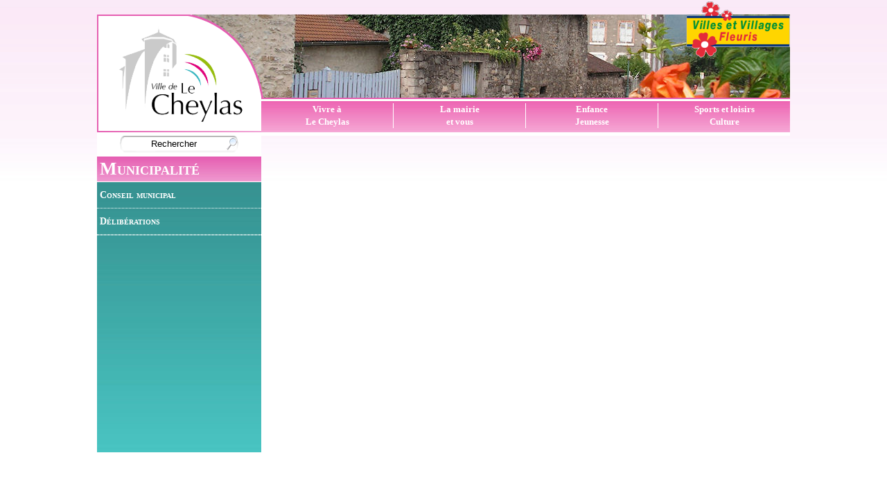

--- FILE ---
content_type: text/html; charset=UTF-8
request_url: https://ville-le-cheylas.fr/crcm.php?annee=2014
body_size: 3681
content:
<!DOCTYPE html PUBLIC "-//W3C//DTD XHTML 1.0 Transitional//EN"
  "http://www.w3.org/TR/xhtml1/DTD/xhtml1-transitional.dtd">
  
<html xmlns="http://www.w3.org/1999/xhtml" xml:lang="fr" lang="fr">
	<head>
		<meta http-equiv="Content-Type" content="text/html; charset=utf-8" />
		<meta name="description" content="Le Cheylas, au coeur de la vallée du Grésivaudan, en Isère." />
		<meta name="keywords" content="cheylas, isère, commune, grésivaudan" />
		<title>Site de Le Cheylas, dans la vallée du Grésivaudan, en Isère</title>
		<link rel="shortcut icon" href="favicon.png" type="image/png" />
		<!--[if IE]><link rel="shortcut icon" type="image/x-icon" href="favicon.ico" /><![endif]-->
		<link href="css-js/style2.css" rel="stylesheet" media="all" type="text/css">
		<link href="css-js/stylmenu2.css" rel="stylesheet" media="all" type="text/css">
		<link href="css-js/stylarrondi2.css" rel="stylesheet" media="all" type="text/css">
		<link href="css-js/menuverti.css" rel="stylesheet" media="all" type="text/css">
		<link rel="stylesheet" href="slimbox/css/slimbox2.css" type="text/css" media="screen" />
		<script type="text/javascript" src="slimbox/js/jquery.min.js"></script>
		<script type="text/javascript" src="slimbox/js/slimbox2.js"></script>
		<script type="text/javascript" src="css-js/jquery-1.5.2.min.js"></script>
		<script type="text/javascript" src="css-js/jquery.hoverIntent.minified.js"></script>
		<script type="text/javascript" src="css-js/menuverti.js"></script>
		<!--[if lte IE 6]>
			<script type="text/javascript">
				sfHover = function() {
					var sfEls = document.getElementById("menu").getElementsByTagName("LI");
					for (var i=0; i<sfEls.length; i++) {
						sfEls[i].onmouseover=function() {
								this.className+=" sfhover";
						}
						sfEls[i].onmouseout=function() {
								this.className=this.className.replace(new RegExp(" sfhover\\b"), "");
						}
					}
				}
				if (window.attachEvent) window.attachEvent("onload", sfHover);
			</script>
		<![endif]-->

		<script type="text/javascript"> 
			$(document).ready( function () { 
				// On cache les sous-menus 
				// sauf celui qui porte la classe "open_at_load"&nbsp;: 
				$(".navigation2 ul.subMenu2:not('.open_at_load2')").hide(); 
				// On sélectionne tous les items de liste portant la classe "toggleSubMenu" 
			 
				// et on remplace l'élément span qu'ils contiennent par un lien&nbsp;: 
				$(".navigation2 li.toggleSubMenu2 span").each( function () { 
					// On stocke le contenu du span&nbsp;: 
					var TexteSpan = $(this).text(); 
					$(this).replaceWith('<a href="" title="Afficher le sous-menu">' + TexteSpan + '<\/a>') ; 
				} ) ; 
			 
				// On modifie l'évènement "click" sur les liens dans les items de liste 
				// qui portent la classe "toggleSubMenu"&nbsp;: 
				$(".navigation2 li.toggleSubMenu2 > a").click( function () { 
					// Si le sous-menu était déjà ouvert, on le referme&nbsp;: 
					if ($(this).next("ul.subMenu2:visible").length != 0) { 
						$(this).next("ul.subMenu2").slideUp("normal", function () { $(this).parent().removeClass("open2") } ); 
					} 
					// Si le sous-menu est caché, on ferme les autres et on l'affiche&nbsp;: 
					else { 
						$(".navigation2 ul.subMenu2").slideUp("normal", function () { $(this).parent().removeClass("open2") }); 
						$(this).next("ul.subMenu2").slideDown("normal", function () { $(this).parent().addClass("open2") } ); 
					} 
					// On empêche le navigateur de suivre le lien&nbsp;: 
					return false; 
				}); 
			} ) ;
		</script>		
	</head>

<body>
	<img src="fd-smenu.png" style="display:none" />
	<div id="fleur"><p><a href="fleur.php">&nbsp;</a></p><a href="fleur.php"><img src="villefleurie.png" alt="ville fleurie" /></a></div>
		<div id="entete" style="background: white url(fonds/bann3.jpg) no-repeat top right;">
			<img id="logo" src="logofd.png" alt="Fonds logo Le Cheylas" />
			<img id="logo" style="position: absolute" src="logo.png" alt="Logo Le Cheylas" />
			<div id="bandeau"></div>
			<div id="menu"><ul>
	<li class="bord"><a href="somvalc.php">Vivre à<br />Le Cheylas</a>
		<div class="sub">
			<img src="vivrlc.png" alt="" />
			<ul>	
				<li><p>La ville</p></li>
				<li><a href="valc.php">Présentation</a></li>		
				<!--<li><a href="plan.php">Plans et adresses</a></li>	-->								
				<li><a href="enviro.php">Environnement<br />et cadre de vie</a></li>
				<li><a href="police.php">Police - Sécurité</a></li>
				<li><a href="actusag.php">Actualités - Agenda</a></li>
				<!--<li><a href="photos.php">Album photos</a></li>
				<li><a href="jum.php">Jumelage</a></li>-->
			</ul>								
			<ul>
				<li><p>Histoire</p></li>
				<li><a href="manoir.php">Le Manoir de la Tour</a></li>
				<li><a href="guerre.php">La Seconde Guerre Mondiale</a></li>
				<!--<li><a href="tacot.php">Le tacot</a></li>-->
				<li><a href="anec1.php">Anecdotes du passé</a></li>
			</ul>
			<ul>
				<li><p>Solidarités</p></li>
				<li><a href="ccas.php">Action sociale</a></li>
				<li><a href="perm.php">Permanences d'information</a></li>
				<li><a href="arcade.php">Coopération décentralisée</a></li>
				<!--<li><a href="logement.php">Logement</a></li>
				<li><a href="handi.php">Handicap</a></li> -->
			</ul>
			<hr />
			<ul>
				<li><p>Urbanisme</p></li>
				<li><a href="urba_dem.php">Autorisations d'urbanisme</a></li>
				<li><a href="urba_archi.php">Architecte conseil</a></li>
				<li><a href="urba_form.php">Formulaires</a></li>
				<li><a href="plu.php">Plan Local d'Urbanisme</a></li>
				<li><a href="plu" target="_blank">PLU en ligne</a></li>
			</ul>
			<ul>
				<li><p>Économie</p></li>
				<li><a href="annueco.php">Annuaire</a></li>
				<!--<li><a href="zonact.php">Zones d'activité</a></li>-->
				<li><a href="indus.php">L'industrie à Le Cheylas</a></li>
				<!--<li><a href="agri.php">L'agriculture</a></li>-->
			</ul>
			<ul>
				<li><p>Transports</p></li>
				<li><a href="bus.php">Le bus</a></li>
				<li><a href="train.php">Le train</a></li>
				<li><a href="velo.php">Le vélo</a>
				<li><a href="deneig.php">Le déneigement</a></li>
				<!--<li><a href="auto.php">La voiture</a></li>
				</li>-->
			</ul>
		</div>
	</li>
	
	<li class="bord"><a href="somlmev.php">La mairie<br />et vous</a>
		<div class="sub">
			<img src="mairvs.png" alt="" />
			<ul>	
				<li><p>Municipalité</p></li>
				<li><a href="elus.php">Conseil municipal</a></li>									
				<li><a href="deliberations.php?documents=DEL_20">Délibérations du Conseil</a></li>
				<!--<li><a href="arretes.php">Arrêtés</a></li>-->
				<li><a href="cdc.php">Communauté de communes</a></li>
			</ul>								
			<ul>
				<li><p>Les services</p></li>
				<li><a href="servadm1.php">Administration, Poste</a></li>
				<li><a href="servcdv.php">Cadre de vie, nature</a></li>
				<li><a href="servenf.php?serv=ec">Petite enfance, scolarité</a></li>
				<li><a href="servsport.php?serv=bib">Sports, loisirs, culture</a></li>
				<li><a href="servsoc.php">Solidarités</a></li>
			</ul>
			<ul>
				<li><p>Publications</p></li>
				<li><a href="mens.php">Bulletin mensuel</a></li>
				<li><a href="sem.php">Magazine semestriel</a></li>
				<li><a href="guidasso.php">Guide des associations</a></li>
				<!-- <li><a href="guidprat.php">Guide pratique</a></li> -->
				<li><a href="dicrim.php">Risques majeurs</a></li>
				<!-- <li><a href="guidenf.php">Livret petite enfance</a></li> -->							
			</ul>
			<hr />
			<ul>
				<li><p>Démarches</p></li>
				<!--<li><a href="demlib.php">Démarches en ligne</a></li>-->
				<li><a href="formtel.php">Formulaires en téléchargement</a></li>
				<li><a target="_blank" href="http://www.service-public.fr">Vos droits et démarches</a></li>
				<!--<li><a href="conspap.php">Conservation des papiers</a></li>-->
			</ul>
			<ul>
				<li><p>Marchés publics</p></li>
				<li><a href="marches.php">Les offres</a></li>
				<li><a href="marchesarch.php">Marchés de l'année précédente</a></li>
				<!--<li><a href="trav.php">Travaux en cours</a></li>
				<li><a href="travres.php">Réalisations</a></li>-->
			</ul>
			<ul>
				<li><p>Location de salles</p></li>
				<li><a href="loc_salles.php">Location de salles</a></li>
			</ul>
		</div>	
	</li>
	
	<li class="bord"><a href="somej.php">Enfance<br />Jeunesse</a>
		<div class="sub">
			<img src="enfjeun.png" alt="" />
			<ul>	
				<li><p>Petite enfance</p></li>
				<li><a href="gard.php">Petite crèche</a></li>									
				<li><a href="assmat.php">Assistantes maternelles</a></li>
				<li><a href="pmi.php">Protection Maternelle et Infantile</a></li>
			</ul>								
			<ul>
				<li><p>Scolaire</p></li>
				<li><a href="ecoles.php">Écoles communales</a></li>
				<li><a href="collyc.php">Enseignement secondaire</a></li>
				<li><a href="periscolaire.php">Périscolaire</a></li>
				<li><a href="transcol.php">Transports scolaires</a></li>
			</ul>
			<ul>
				<li><p>Centre de loisirs</p></li>
				<li><a href="cdlfonc.php">Fonctionnement</a></li>
				<li><a href="cdlanim.php">Vacances scolaires</a></li>						
				<li><a href="cdlatel.php">Ateliers</a></li>
				<li><a href="cdlacjeun.php">Accueil Jeunes</a></li>						
			</ul>
		</div>	
	</li>
	
	<li><a href="somslc.php">Sports et loisirs<br />Culture</a>
		<div class="sub">
			<img src="sporlois.png" alt="" />
			<ul>	
				<li><p>Sport</p></li>
				<li><a href="ensport.php">Ensemble sportif</a></li>									
				<li><a href="citystad.php">City-stades et terrains de jeux</a></li>
				<!--<li><a href="rando.php">Promenades / Randonnées</a></li>-->
			</ul>								
			<ul>
				<li><p>Culture</p></li>
				<li><a href="bib.php">Bibliothèque municipale</a></li>
				<li><a href="sortcult.php">Spectacles</a></li>
			</ul>
			<ul>
				<li><p>Centre de loisirs</p></li>
				<li><a href="cdlfonc.php?zone=slc">Fonctionnement</a></li>
				<li><a href="cdlanim.php?zone=slc">Vacances scolaires</a></li>						
				<li><a href="cdlatel.php?zone=slc">Ateliers</a></li>
				<li><a href="cdlacjeun.php?zone=slc">Accueil Jeunes</a></li>						
			</ul>
			<hr />
			<ul>
				<li><p>Associations</p></li>
				<li><a href="annuasso.php">Annuaire</a></li>
				<li><a href="forum.php?dir=galerie/forum">Forum des associations</a></li>	
				<li><a href="docsasso.php">Documents et informations utiles</a></li>
				<!--<li><a href="assomani.php">Annoncer une manifestation</a></li>-->
			</ul>
			<!--<ul>
				<li><p>Tourisme</p></li>
				<li><a href="touri_nat.php">Activités nature</a></li>
				<li><a href="touri_vis.php">Visites</a></li>
				<li><a href="touri_heb.php">Hébergement-Restauration</a></li>
			</ul>-->
			<ul>
				<li><p>Animations</p></li>
				<li><a href="journee-environnement">Journée environnement</a></li>
				<li><a href="fete-musique" >Fête de la musique</a></li>
				<li><a href="fete-nationale" title="Fête nationale">Fête nationale</a></li>
				<li><a href="forum.php?rubrique=anim&dir=galerie/forum">Forum des associations</a></li>
				<li><a href="photos-repas-des-seniors">Seniors</a></li>
				<li><a href="telethon" title="Téléthon">Téléthon</a></li>
				<li><a href="marche-noel">Marché de Noël</a></li>
			</ul>
		</div>	
	</li>
</ul>

<script type="text/javascript"> 
$(document).ready(function() {
	function megaHoverOver(){
		$(this).find(".sub").stop().fadeTo('fast', 1).show();	
(jQuery); 
	}
	function megaHoverOut(){ 
	  $(this).find(".sub").stop().fadeTo('fast', 0, function() {
		  $(this).hide(); 
	  });
	}
	var config = {    
		 sensitivity: 2, // number = sensitivity threshold (must be 1 or higher)    
		 interval: 100, // number = milliseconds for onMouseOver polling interval    
		 over: megaHoverOver, // function = onMouseOver callback (REQUIRED)    
		 timeout: 500, // number = milliseconds delay before onMouseOut    
		 out: megaHoverOut // function = onMouseOut callback (REQUIRED)    
	};
	$("ul li .sub").css({'opacity':'0'});
	$("ul li").hoverIntent(config);
});
</script>
</div>
			<hr class="hrhid" style="height:5px;" />
		</div>	
		<div id="contenu">
<div id="verti">
<form id="rechint" method="post" action="recherche.php">
<input style="width:140px" type="text" class="input" name="search" id="search" value="Rechercher" onclick="if(this.value=='Rechercher')this.value='';" />
<input type="image" name="image" class="soumission" src="loupe.png" />
<!-- Du <input name="date_min" type="date" value="2018-01-14"> au  <input name="date_max" type="date" value="2022-01-14"> -->
<input type="hidden" name="option" value="all" />
<input type="hidden" name="rubrique" value="crcm" />
</form>
					<h1 id="titverti">Municipalité</h1>
					<div id="menuverti">
						<ul class="navigation">
							<li class="toggleSubMenu"><span>Conseil municipal</span>
								<ul class="subMenu">
									<li><a href="elus.php" title="Les élus"><img alt="" src="ic-verti.png" />Les élus</a></li>
									<li><a href="commissions.php" title="Commissions"><img alt="" src="ic-verti.png" />Commissions</a></li>
									<li><a href="delegations.php" title="Délégations"><img alt="" src="ic-verti.png" />Délégations</a></li>
								</ul>
							</li>
							<li class="toggleSubMenu"><span>Délibérations</span>
								<ul class="subMenu open_at_load">
									

--- FILE ---
content_type: text/css
request_url: https://ville-le-cheylas.fr/css-js/style2.css
body_size: 2171
content:
body {
background: url(../fonds.jpg) repeat-x;
font: 0.8em verdana;
color: #404040;
margin: 0;
padding: 0;
}

img {
border: none;
}

sup {
vertical-align: super;
font-size: 70%;
line-height: 80%;
}  

table {
width: 95%;
margin: 0 auto;
border-collapse:collapse;
}

table tr th, table tr td {
border-top: 1px solid #6c86db;
border-bottom: 1px solid #6c86db;
}

table tr th {
font-weight:bold;
white-space: nowrap;
border-left: 1px solid #6c86db;
padding:3px;
text-align:left;
}

table tr td {
border-right: 1px solid #6c86db;
padding-top:10px;
}

table tr td.espace {
border-right:none;
padding-top:5px;
}

table tr.nomassoc {
color:white;
font-weight:bold;
background-color:#6c86db;
vertical-align: middle;
text-align:center;
font-size:1.5em;
}

table tr.nomassoc img {
padding-bottom:8px;
}

#fleur {
margin:0 auto;
width:1000px;
position:relative;
}

#fleur img {
display:block;
position:absolute;
top: 0px;
left: 850px;
width: 150px;
z-index:2;
}

#fleur p {
text-align:right;
margin:2px 35px;
padding:0;
font-style:italic;
font-size:1.1em;
}

#fleur a {
text-decoration:none;
color: #404040;
}

#entete {
width:1000px;
margin:0 auto;
position:relative; /* n�cessaire poir positionnement supermenu horizontal */
}

#logo {
display:block;
width:237px;
float:left;
}

#bandeau {
width: 763px;
height: 125px;
float:right;
}

#rech {
float: right;
width: 172px;
height:25px;
background: url(../rech.png) no-repeat;
margin:92px 5px 5px 0px;
clear:right;
}

#menu {
float: right;
width: 763px;
min-height: 45px;
background: #f5a8d6 url(../fdmenuhori.jpg) repeat-x;
font: bold 1em verdana;
}

.hrhid {
visibility:hidden;
border:0;
margin:0;
clear:both;
}

#contenu {
width:1000px;
margin:0 auto;
background: white url(../fdcont.jpg) repeat-y;
}

#verti {
float: left;
width: 237px;
color:white;
}

#rechint {
width: 237px;
height:30px;
background: white url(../rech.png) no-repeat center top;
margin:0;
text-align:center;
}

#titverti {
background:#f0a4d5 url(../fdvertip1.jpg) repeat-x;
border-bottom: 1px solid white;
padding:3px 0px 3px 4px;
margin:0;
font: small-caps bold 2em verdana;
}

#menuverti {
background:#49c4c2 url(../fdmenuvert.jpg) repeat-x;
font: bold 1em verdana;
min-height:390px;
}

#actus-diap {
width:516px;
margin:0;
text-align:justify;
line-height:1.5;
float:left;
}

	#actus-diap p, #alerte p {
	margin: 0px 10px 5px 10px;
	}

	.titrprinc {
	border-bottom: 1px solid #e04ea7;
	margin:0px 5px 10px 10px;
	font: small-caps bold 2em verdana;
	color:#35918f;
	padding-top:3px;
	padding-bottom:3px;
	}
	
	.fleche {
	vertical-align:text-bottom;
	}

#princ_dr2 img.fleche {
	vertical-align:text-bottom;
	margin:0;
	padding:0;
}
	
#diapo {
width:516px;
height:230px;
margin:0 auto;
}
	.diapo {
	display:block;
	width:462px;
	padding-top:17px;
	margin:0 auto;
	}
	
.actupub {
font-style: italic;
color:gray;
}	
	
#agen-dem {
float: left;
width: 247px;
}

#agenda {
width:228px;
line-height:1.5;
background: #d0f9a3 url(../fdagenda.jpg) repeat-x;
margin-left:9px;
padding:0;
padding-bottom:3px;
}

#agendacos {
width:350px;
float:right;
clear:right;
line-height:1.5;
background: #d0f9a3 url(../fdagenda.jpg) repeat-x;
margin-left:19px;
margin-right:30px;
padding:0;
padding-bottom:3px;
}

	#agenda p, #agendacos p {
	margin-left: 10px; /* 4 valeurs&nbsp;: haut droite bas gauche; 2 valeurs&nbsp;: haut/bas et droite/gauche */
	margin-right: 10px;
	}
	
	#agenda p.date a:link, #agenda p.date a:visited, #agendacos p.date a:link, #agendacos p.date a:visited {
	color:#35918f;
	font-weight: bold;
	}
	
	#agenda p.date a:hover, #agendacos p.date a:hover {
	color:#e04ea7;
	font-weight: bold;
	}
	
	#agenda a:link, #dem a:link, #mens a:link, #actus-diap a:link, #rapide a:link, #agendacos a:link {
	color:#404040;
	text-decoration:none;
	}
	
	#agenda a:visited, #dem a:visited, #mens a:visited, #actus-diap a:visited, #rapide a:visited, #agendacos a:visited {
	color:#404040;
	text-decoration:none;
	}
	
	#agenda a:hover, #dem a:hover, #mens a:hover, #actus-diap a:hover, #rapide a:hover, #agendacos a:hover {
	color:#e04ea7;
	text-decoration:none;
	}
	
	a.liengr:link, a.liengr:visited {
	color:#404040;
	text-decoration:none;
	}

	a.liengr:hover {
	color:#e04ea7;
	text-decoration:none;
	}

	.date {
	padding:0px;
	margin-top:0px;
	margin-bottom: 2px;
	}

	.annonce {
	padding: 0px;
	margin:0px 10px 0px 10px;
	}	

	.type {
	color: #e04ea7;
	font: small-caps Bold 1.2em verdana;
	margin-top: 0px;
	margin-bottom: 2px;
	padding:0px;
	}

.titrdem {
font: small-caps bold 2em verdana;
color:#35918f;
border-bottom: 1px solid #e04ea7;
background:url(../titdemp1.jpg) no-repeat top left;
margin:10px 10px 5px 10px;
min-height:45px;
line-height:1.7em;
padding-left:14px;
}

#dem {
background:#f5a7d5 url(../fddem.jpg) repeat-x;
margin:10px 10px 20px 10px;
padding:5px 0px;
}

	#dem p {
	margin:0px 10px 10px 10px;
	padding:0;
	}

#maj {
margin:10px;
padding:5px 0px;
}
	.titrmaj {
	border-bottom: 1px solid #e04ea7;
	font: small-caps bold 1.3em verdana;
	color:#35918f;
	margin:5px 0px 10px 0px;
	}
	
.lienbleu:link, .lienbleu:visited {
color:#2d6f6d !important;
text-decoration:underline !important;
}

.lienbleu:hover {
color:#e04ea7 !important;
}

.hr1 {
clear:both;
color: #e04ea7;
background:none;
background-color: #e04ea7;
height: 1px;
border: 0;
margin: 0px 10px 5px 10px;
padding:0px;
 }
 
.hrtitre {
clear:none;
}

div .hr {
height:1px;
margin:10px;
}

.hrdashed {
background: transparent url(../hrdashed.png) repeat-x;
height: 1px;
border: 0;
}

/*div .hrdashed hr {  hr invisible
display:none;
}

div.hrdashed {  div qui remplace le hr 
background: transparent url(../hrdashed.png) repeat-x;
height: 1px;
} */

.titrimg {
border-bottom: 1px solid #e04ea7;
margin:5px 5px 10px 74px;
}

.listpuces {
list-style-type:none;
list-style-image:url('../puce1.png');
margin:0px 0px 0px 0px;
padding: 0px 10px 5px 10px;
List-Style-Position: Inside;
}

.listpuces li , .listpuces2 li {
padding:0;
margin-bottom:5px;
}

.listpuces2 {
list-style-image:url(../puce2.png);
margin:0px 0px 0px 0px;
padding: 0px 10px 5px 10px;
List-Style-Position: Inside;
}

.listpuces3 {
list-style-type:none;
list-style-image:url(../puce1.png);
margin:0px 0px 0px 0px;
padding:0px 0px 0px 0px;
List-Style-Position: Inside;
text-decoration:none;
}

.listpuces4 {
list-style-type:none;
list-style-image:url(../ic-verti.png);
margin:0px 0px 0px 0px;
padding:0px 0px 0px 0px;
List-Style-Position: Inside;
text-decoration:none;
}

.listpuces4 li { /* liste niveau 2*/
padding-left:15px; /* d�calage largeur de la puce + espacement texte liste niveau 1*/
margin-bottom:5px;
}

.listpucesdecal {
list-style:none;
list-style-type:none;
list-style-image:url(../puce2.png);
margin:0px 0px 0px 0px;
padding: 0px 10px 5px 25px;
List-Style-Position: Inside;
}

.crcmpuces{
list-style:url(../puce2.png) inside;
margin:0;
padding: 0px 10px 5px 10px;
}

.crcmtab {
border:1px solid #404040;
width:70%;
margin:10px auto;
}

.crcmtab th {
background-color:#6d86dc;
}

ul.plansite {
list-style-type:none;
padding:0;
margin:0px 0px 0px 10px;
width:48%;
float:left;
}

#principal .plansite p {
border-bottom: 1px solid #e04ea7;
font: small-caps bold 1.2em verdana;
color:#35918f;
margin-top:10px
}

#principal ul.plansite>li {
margin-bottom:10px;
}

#principal .plansite .listpuces2 li {
padding-left:10px;
}

.plansite span {
font: bold 1.5em verdana;
color: #44a418;
}

.plansite a:link, .sommaire a:link {
color:#2d6f6d;
}

.plansite a:hover, .sommaire a:hover {
color:#e04ea7;
}

#principal ol li {
padding-bottom:5px;
}

.titre {
margin: 0px 10px 0px 10px; 
float: left;
display: block;
clear: both;
}

.input {
border:none;
height:17px;
text-align: center;
margin-left:5px;
margin-top:2px;
vertical-align:top;
}

.soumission {
vertical-align: bottom;
}

	.lienmens {
	border-left: 2px solid #ce00a0;
	padding: 0px 0px 0px 5px;
	margin: 0px 10px 20px 153px;
	}
	
	.moismens {
	padding:0;
	margin:0px 17px 0px 100px;
	text-align:center;
	border:none;
	font: bold small-caps 1em verdana;
	color: #dba105;
	}
	

.sommaire {
float:left;
width:50%
}

#alerte {
width:763px;
margin:0;
text-align:justify;
line-height:1.5em;
float:left;
}

#alerte .titalerte {
text-align:center;
font:small-caps bold 2em verdana;
color:#e0000a;
padding:0;
margin:0px 110px;
}

#alerte .stitalerte {
text-align:center;
font:small-caps bold 1.5em verdana;
color:#6e86db;
padding:0px 110px;
margin:20px 0px;
}

#alerte .textalerte {
font-size:1.2em;
text-align:justify;
}	

#ppage {
width: 1000px;
height: 45px;
background-color:#c2f682;
margin: 0 auto;
font-size:0.9em;
padding:5px 0px;
margin-top:5px;
}

	#ppage a {
	margin:0;
	border-right:1px solid #f2663c;
	padding-right:5px;
	}
	
	#ppage a:link {
	color:#404040;
	text-decoration:none;
	}
	
	#ppage a:visited {
	color:#404040;
	text-decoration:none;
	}
	
	#ppage a:hover {
	color:#e04ea7;
	text-decoration:none;
	}
	
	#ppage p {
	text-align:center;
	padding:5px 0px 0px 0px;
	margin:0;
	}

	.icverti {
	margin-right:2px;
	vertical-align:middle;
	}

#connexion {
margin:0 auto;
width:1000px;
min-height:25px;
}

#rechext {
float: right;
width: 172px;
height:25px;
background: url(../rech.png) no-repeat;
margin:92px 5px 5px 0px;
clear:right;
font-weight:bold;
color:white;
}

#connexion p {
text-align:right;
margin:5px 0px;
padding:0;
font:small-caps bold 1em verdana;
color: #404040;
}

#menuext {
float: right;
width: 763px;
min-height: 43px;
background-color: white;
text-align:center;
border-bottom:2px solid #e55eb1;
}

#contenu2 {
width:1000px;
margin:0 auto;
background-color: white;
border-top: 1px solid white;
}

.essai }
color:red;
}

--- FILE ---
content_type: text/css
request_url: https://ville-le-cheylas.fr/css-js/stylmenu2.css
body_size: 931
content:
.bord {
border-right:1px solid white;
}

.menuelus a {
width:117px;
display : block; /* on change le type d'�l�ment, les liens deviennent des balises de type block */
margin:0px 4px 5px 4px;
}

#menu a/* formatage et emplacement des liens - g�n�ral */{
 display : block; /* on change le type d'�l�ment, les liens deviennent des balises de type block */
 padding : 0; /* aucune marge int�rieure */
 width : 190px; /* largeur */
 }
 
	#menu a:link {
	color:white;
	text-decoration:none;
	}
	
	.menuelus a:link {
	color:#404040;
	text-decoration:none;
	}
	
	#menu a:visited {
	color:white;
	text-decoration:none;
	}
	
	#menu a:hover {
	color:#c7ff7a;
	text-decoration:none;
	}

#menu ul, .menuelus ul /* rubriques menu */ {
 padding : 0; /* pas de marge int�rieure */
 margin :3px 0px 0px 0px;
 list-style : none; /* on supprime le style par d�faut de la liste */
 line-height : 18px; /* on d�finit une hauteur pour chaque �l�ment */
 text-align : center; /* on centre le texte qui se trouve dans la liste */
 min-height:30px;
 }

#menu li, .menuelus li /* Elements des listes-g�n�ral */ {
 float : left; 
 }

#menu li div /* Supermenu cach� */{ 
 position: absolute; /* Position absolue */
 top:175px;
 left: 242px; /* Repositionnement normal */
 width: 756px; /* Largeur du super menu */
 display:none;
background: #e8fcce url(../fd-smenu.png) repeat-x;
 min-height: 0; /* Corrige un bug sous IE */
 border:1px solid #b4f25f;
 /*left: -999em; On envoie loin du champ de vision */
 }
 
.menuelus li div {
 position: absolute; /* Position absolue */
 top:188px;
 left: 2px; /* Repositionnement normal */
 width: 749px; /* Largeur du super menu (moins 2px bordure) */
 display:none;
background: #e8fcce url(../fd-smenu.png) repeat-x;
 border:1px solid #b4f25f;
 min-height: 192px; /* Corrige un bug sous IE - hauteur img + nom sur 2 lignes*/
 /*left: -999em; On envoie loin du champ de vision */
}

#menu div > img {
float:left;
display:block;
margin:0px 10px 0px 0px;
}

#menu li > p {
width:185px;
border-bottom: 1px solid #e04ea7;
font: small-caps bold 1.2em verdana;
color:#35918f;
text-align:left;
margin:0px 0px 5px 0px;
padding:0;
}

.menuelus li > p {
width:233px;
border-bottom: 1px solid #e04ea7;
font: small-caps bold 1.1em verdana;
color:#35918f;
text-align:left;
margin:0px 0px 5px 7px;
padding:0;
} 

 #menu li div ul li a  /*liens sous-rubriques supermenu*/ {
  text-align:left;
  width:173px; /*191px ul - padding-left - 5px */
  background: url(../smpuce.png) no-repeat;
  background-position:0em 0.4em;
  line-height:normal;
  padding-left:15px;
  margin-bottom:3px;
  }
  
.menuelus li div ul li a  /*liens sous-rubriques supermenu*/ {
  text-align:left;
  width:221px; 
  background: url(../smpuce.png) no-repeat;
  background-position:0em 0.4em;
  padding-left:15px;
  margin-bottom:3px;
  }

	#menu li div ul li a:link, .menuelus li div ul li a:link  {
	color:#404040;
	font-weight:normal;
	text-decoration:none;
	}
	
	#menu li div ul li a:visited,.menuelus li div ul li a:visited {
	font-weight:normal;
	color:#404040;
	text-decoration:none;
	}

	#menu li div ul li a:hover, .menuelus a:hover, .menuelus li div ul li a:hover {
	font-weight:normal;
	color:#e04ea7;
	text-decoration:none;
	}

  #menu li div ul li, .menuelus  li div ul li /*emplacement sous-rubriques */ {
  float:none;
  } 

  #menu li div ul /*emplacement conteneur sous rubriques*/ {
  float:left;
  margin:0;
  width:193px;
  margin-top:10px;
  }
  
  .menuelus li div ul {
  float:left;
  margin:0;
  width:248px;
  margin-top:10px;
  }

  #menu hr {
  float:left;
  visibility:hidden;
  width:580px;
  margin:0;
  padding:0
  }
  
  .menuelus hr {
  clear:both;
  visibility:hidden;
  margin:0;
  padding:0
  }
  


--- FILE ---
content_type: text/css
request_url: https://ville-le-cheylas.fr/css-js/stylarrondi2.css
body_size: 1254
content:
#dem2 
 /* rubriques menu */ {
 padding: 0; /* pas de marge int�rieure */
 margin:0 auto;
 width:50%;
 list-style:none; /* on supprime le style par d�faut de la liste */
 line-height:18px; /* on d�finit une hauteur pour chaque �l�ment */
 min-height:15px;
 float:left;
 } 
 
#dem2 li {
margin-left:10px;
} 
	#dem2 a {
  text-align:left;
  background: url(../smpuce.png) no-repeat;
  background-position:0em 0.4em;
  line-height:normal;
  padding-left:15px;
  margin-bottom:3px;
  }
  
	#dem2 a:link {
	color:#404040;
	font-weight:normal;
	text-decoration:none;
	}
	
	#dem2 a:visited {
	font-weight:normal;
	color:#404040;
	text-decoration:none;
	}
	
	#dem2 a:hover {
	font-weight:normal;
	color:#efb70b;
	text-decoration:none;
	}


.demrech {
	width: 172px;
	height: 25px;
	background: url(../rech.png) no-repeat;
	margin:0 auto;
	}
	
#formdem {
text-align:left;
}

#formdem label, #contenu2 label {
display:block;
float:left;
clear:left;
width:40%;
margin-right:5px;
}

#formdem  input, #formdem  textarea, #formdem  select {
width:58%;
}

#principal  fieldset, #contenu2 fieldset {
background-color:#d6ff9f;
}

#formdem  fieldset fieldset {
background-color:#eddbff;
margin-top:5px;
}
#formdem  fieldset fieldset legend{
color: #6c86db;
}
#demform  fieldset p{
min-height:2.5em;
margin:20px 0px;
}

#principal legend , #contenu2 legend {
font:small-caps bold 1.2em verdana;
color: #e04ea7;
}

#principal object {
margin:0 auto !important;
display:block;
clear:right;
width:420px;
height:297px
}

/*#principal select {
width:230px;
background-color:#f5eec2;
color:#b2008b;
font-style:italic;
margin:0 auto;
display:inline;
border:1px inset gray;
text-align:center;
}*/

#fondsint {
position: relative;
width: 1000px;
margin: 0 auto;
background: white url(../fdpint.png) repeat-y;
background-position: 0px 200px;
}

#principal {
float: left;
width: 763px;
text-align:justify;
line-height:1.5;
min-height: 325px;
}

#principal p, #principal h3, #principal h2, #principal h1 {
margin:0px 10px 10px 10px;
}

.textitre {
border-bottom:1px solid #b7fc6e;
padding-bottom:5px;
margin-bottom:5px;
}

.textitre2 {
border-bottom:1px solid #b7fc6e;
padding-bottom:1px;
margin-bottom:5px;
}

.ital {
font-style:italic;
}

.gras {
font-weight:bold;
}

.centre {
text-align:center;
}

#princ_dr .vide {
margin:0;
padding:0;
line-height:normal;
}

.intro {
font:italic bold 1em verdana;
}

.titpart {
font: small-caps bold 1.2em verdana;
color: #e04ea7;
}

.titspart {
font-weight: bold;
color: #44a418;
}

#princ_dr {
margin:0px 10px 10px 10px;
width:200px;
float:right;
}

#princ_dr2 {
margin:0px 10px 10px 10px;
width:250px;
float:right;
background: url(../fddr2.jpg) repeat center;
}

.titprinc_dr {
text-align:center;
font:small-caps bold 1.2em verdana;
color:#4d6ed1;
}

#princ_dr3 {
margin:0px 10px 10px 10px;
width:350px;
float:right;
background: url(../fddr3.jpg) repeat center;
}

#princ_dr3 .imgfloat {
display:block;
float:left;
margin:5px 5px 10px 5px;
}

#princ_dr3 .icones {
vertical-align:text-top;
}

#princ_dr3 p {
clear:both;
}
#princ_dr3 br {
margin-bottom:10px;
}
#princ_dr img, #princ_dr2 img {
margin:0px 0px 5px 0px;
}


.arrondi { 
float: left;
display: block;
height: 0.8em;
clear: left;
}

	.date2 {
	font-weight: bold;
	padding:0px;
	}

	.annonce2 {
	padding: 0px 0px 10px 0px;
	margin-left:10px;
	}	

	.type2 {
	color: #dba105;
	font: small-caps Bold 1.2em verdana;
	margin-bottom: 2px;
	padding:0px;
	}

.sqlhref:link {
color:#404040;
text-decoration:none;
}
	
.sqlhref:visited {
color:#404040;
text-decoration:none;
}
	
.sqlhref:hover {
color:#e04ea7;
text-decoration:none;
}	

.annudiv {
float:left;
border:1px solid #6c86db;
width:80%;
clear:left;
margin-left:10%;
margin-right:10%;
margin-top:5px;
}

.annudiv2 {
float:left;
border:1px solid #6c86db;
width:660px;
clear:left;
margin-left:51px;
margin-top:5px;
}

.annulabel{
float:left;
font-weight:bold;
width:23%;
text-align:left;
}

.annucont {
float:right;
width:73%;
}

.annucont p {
margin: 0.25em 0em 0.5em 0em !important;

}

/* surlignage commission ou d�l�gation s�lectionn�e */
#pdc:target, #anim:target, #ao:target, #arcade:target, #ccas:target, #cd:target, #cdl:target, #cdv:target, #com:target, #dsp:target, #enviro:target, #eu:target, #fb:target, #id:target, #pdc:target, #peri:target, #rsc:target, #se:target, #sen:target, #ted:target, #tv:target, #va:target, #ve:target, #arcade:target, #idr:target, #mloc:target, #moustiques:target, #otg:target, #pfi:target, #prevrout:target, #sadi:target, #sedi:target, #sibrecsa:target, #defense:target {
background-color: #e65ea8;
color:white !important;
}



--- FILE ---
content_type: text/css
request_url: https://ville-le-cheylas.fr/css-js/menuverti.css
body_size: 253
content:
.navigation { 
margin:0px 0px 0px 0px; 
padding: 0; 
list-style: none; 
} 

.navigation a, .navigation span { 
display: block; 
padding: 10px 4px; 
border-bottom: 1px dotted white;
text-decoration: none;
color: white;
font-variant:small-caps;
font-size:1.1em;
} 

.navigation.ap1 a {
padding: 6px 4px;
}
/*   .navigation .toggleSubMenu a, .navigation .toggleSubMenu span {
font-variant:small-caps;
font-size:1.1em;
}*/ 

.navigation .open a, .navigation .open span { 
color:white;
border-bottom:none;
} 
.navigation .subMenu { 
margin: 0; 
padding: 0; 
border-bottom: 1px dotted white;
list-style:none;
font-weight:normal;
} 
.navigation ul.subMenu a {
padding:5px 0px 5px 10px;
border-bottom:none;
font-variant:normal;
font-size:1em;
}

.navigation a:hover, .navigation a:active, .navigation a:focus, .navigation .selec {
background: #f0a4d5 url(../fdvertip1.jpg) repeat-x;
color:white;
font-weight:bold;
}

#menuverti .subMenu img {
margin-right: 5px;
}
#menuverti .subMenu img.xline {
display:block;
float:left;
margin:6px 5px 5px 0px;
}

.navigation .subMenu a.der, .navigation a.der{
border:none;
}

ul.navigation2 { 
list-style: none; 
font-weight:bold;
padding-left:10px;
} 

.navigation2 a {
color:#2d6f6d;
text-decoration:none;
}

.navigation2 .subMenu2 li, .navigation2 .subMenu2 a{ 
font-weight:normal;
margin:2px 0px 2px 8px;
} 




--- FILE ---
content_type: application/javascript
request_url: https://ville-le-cheylas.fr/css-js/menuverti.js
body_size: 337
content:
			$(document).ready( function () { 
				// On cache les sous-menus 
				// sauf celui qui porte la classe "open_at_load" : 
				$(".navigation ul.subMenu:not('.open_at_load')").hide(); 
				// On sélectionne tous les items de liste portant la classe "toggleSubMenu" 
			 
				// et on remplace l'élément span qu'ils contiennent par un lien : 
				$(".navigation li.toggleSubMenu span").each( function () { 
					// On stocke le contenu du span : 
					var TexteSpan = $(this).text(); 
					$(this).replaceWith('<a href="" title="Afficher le sous-menu"> ' + TexteSpan + '<\/a>') ; 
				} ) ; 
			 
				// On modifie l'évènement "click" sur les liens dans les items de liste 
				// qui portent la classe "toggleSubMenu" : 
				$(".navigation li.toggleSubMenu > a").click( function () { 
					// Si le sous-menu était déjà ouvert, on le referme : 
					if ($(this).next("ul.subMenu:visible").length != 0) { 
						$(this).next("ul.subMenu").slideUp("normal", function () { $(this).parent().removeClass("open") } ); 
					} 
					// Si le sous-menu est caché, on ferme les autres et on l'affiche : 
					else { 
						$(".navigation ul.subMenu").slideUp("normal", function () { $(this).parent().removeClass("open") }); 
						$(this).next("ul.subMenu").slideDown("normal", function () { $(this).parent().addClass("open") } ); 
					} 
					// On empêche le navigateur de suivre le lien : 
					return false; 
				}); 
			} ) ;